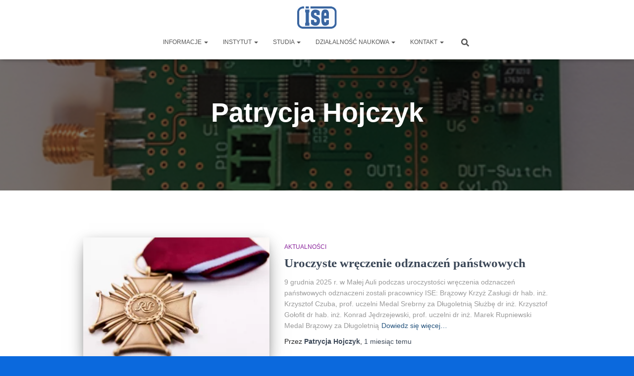

--- FILE ---
content_type: text/html; charset=UTF-8
request_url: http://www.ise.pw.edu.pl/author/lphojczyk/
body_size: 17301
content:
<!DOCTYPE html>
<html lang="pl-PL">

<head>
	<meta charset='UTF-8'>
	<meta name="viewport" content="width=device-width, initial-scale=1">
	<link rel="profile" href="http://gmpg.org/xfn/11">
		<title>Patrycja Hojczyk &#8211; ISE</title>
<meta name='robots' content='max-image-preview:large' />
<link rel='dns-prefetch' href='//fonts.googleapis.com' />
<link rel="alternate" type="application/rss+xml" title="ISE &raquo; Kanał z wpisami" href="http://www.ise.pw.edu.pl/feed/" />
<link rel="alternate" type="application/rss+xml" title="ISE &raquo; Kanał z komentarzami" href="http://www.ise.pw.edu.pl/comments/feed/" />
<link rel="alternate" type="application/rss+xml" title="ISE &raquo; Kanał z wpisami, których autorem jest Patrycja Hojczyk" href="http://www.ise.pw.edu.pl/author/lphojczyk/feed/" />
<style id='wp-img-auto-sizes-contain-inline-css' type='text/css'>
img:is([sizes=auto i],[sizes^="auto," i]){contain-intrinsic-size:3000px 1500px}
/*# sourceURL=wp-img-auto-sizes-contain-inline-css */
</style>
<style id='wp-emoji-styles-inline-css' type='text/css'>

	img.wp-smiley, img.emoji {
		display: inline !important;
		border: none !important;
		box-shadow: none !important;
		height: 1em !important;
		width: 1em !important;
		margin: 0 0.07em !important;
		vertical-align: -0.1em !important;
		background: none !important;
		padding: 0 !important;
	}
/*# sourceURL=wp-emoji-styles-inline-css */
</style>
<style id='wp-block-library-inline-css' type='text/css'>
:root{--wp-block-synced-color:#7a00df;--wp-block-synced-color--rgb:122,0,223;--wp-bound-block-color:var(--wp-block-synced-color);--wp-editor-canvas-background:#ddd;--wp-admin-theme-color:#007cba;--wp-admin-theme-color--rgb:0,124,186;--wp-admin-theme-color-darker-10:#006ba1;--wp-admin-theme-color-darker-10--rgb:0,107,160.5;--wp-admin-theme-color-darker-20:#005a87;--wp-admin-theme-color-darker-20--rgb:0,90,135;--wp-admin-border-width-focus:2px}@media (min-resolution:192dpi){:root{--wp-admin-border-width-focus:1.5px}}.wp-element-button{cursor:pointer}:root .has-very-light-gray-background-color{background-color:#eee}:root .has-very-dark-gray-background-color{background-color:#313131}:root .has-very-light-gray-color{color:#eee}:root .has-very-dark-gray-color{color:#313131}:root .has-vivid-green-cyan-to-vivid-cyan-blue-gradient-background{background:linear-gradient(135deg,#00d084,#0693e3)}:root .has-purple-crush-gradient-background{background:linear-gradient(135deg,#34e2e4,#4721fb 50%,#ab1dfe)}:root .has-hazy-dawn-gradient-background{background:linear-gradient(135deg,#faaca8,#dad0ec)}:root .has-subdued-olive-gradient-background{background:linear-gradient(135deg,#fafae1,#67a671)}:root .has-atomic-cream-gradient-background{background:linear-gradient(135deg,#fdd79a,#004a59)}:root .has-nightshade-gradient-background{background:linear-gradient(135deg,#330968,#31cdcf)}:root .has-midnight-gradient-background{background:linear-gradient(135deg,#020381,#2874fc)}:root{--wp--preset--font-size--normal:16px;--wp--preset--font-size--huge:42px}.has-regular-font-size{font-size:1em}.has-larger-font-size{font-size:2.625em}.has-normal-font-size{font-size:var(--wp--preset--font-size--normal)}.has-huge-font-size{font-size:var(--wp--preset--font-size--huge)}.has-text-align-center{text-align:center}.has-text-align-left{text-align:left}.has-text-align-right{text-align:right}.has-fit-text{white-space:nowrap!important}#end-resizable-editor-section{display:none}.aligncenter{clear:both}.items-justified-left{justify-content:flex-start}.items-justified-center{justify-content:center}.items-justified-right{justify-content:flex-end}.items-justified-space-between{justify-content:space-between}.screen-reader-text{border:0;clip-path:inset(50%);height:1px;margin:-1px;overflow:hidden;padding:0;position:absolute;width:1px;word-wrap:normal!important}.screen-reader-text:focus{background-color:#ddd;clip-path:none;color:#444;display:block;font-size:1em;height:auto;left:5px;line-height:normal;padding:15px 23px 14px;text-decoration:none;top:5px;width:auto;z-index:100000}html :where(.has-border-color){border-style:solid}html :where([style*=border-top-color]){border-top-style:solid}html :where([style*=border-right-color]){border-right-style:solid}html :where([style*=border-bottom-color]){border-bottom-style:solid}html :where([style*=border-left-color]){border-left-style:solid}html :where([style*=border-width]){border-style:solid}html :where([style*=border-top-width]){border-top-style:solid}html :where([style*=border-right-width]){border-right-style:solid}html :where([style*=border-bottom-width]){border-bottom-style:solid}html :where([style*=border-left-width]){border-left-style:solid}html :where(img[class*=wp-image-]){height:auto;max-width:100%}:where(figure){margin:0 0 1em}html :where(.is-position-sticky){--wp-admin--admin-bar--position-offset:var(--wp-admin--admin-bar--height,0px)}@media screen and (max-width:600px){html :where(.is-position-sticky){--wp-admin--admin-bar--position-offset:0px}}

/*# sourceURL=wp-block-library-inline-css */
</style><style id='wp-block-image-inline-css' type='text/css'>
.wp-block-image>a,.wp-block-image>figure>a{display:inline-block}.wp-block-image img{box-sizing:border-box;height:auto;max-width:100%;vertical-align:bottom}@media not (prefers-reduced-motion){.wp-block-image img.hide{visibility:hidden}.wp-block-image img.show{animation:show-content-image .4s}}.wp-block-image[style*=border-radius] img,.wp-block-image[style*=border-radius]>a{border-radius:inherit}.wp-block-image.has-custom-border img{box-sizing:border-box}.wp-block-image.aligncenter{text-align:center}.wp-block-image.alignfull>a,.wp-block-image.alignwide>a{width:100%}.wp-block-image.alignfull img,.wp-block-image.alignwide img{height:auto;width:100%}.wp-block-image .aligncenter,.wp-block-image .alignleft,.wp-block-image .alignright,.wp-block-image.aligncenter,.wp-block-image.alignleft,.wp-block-image.alignright{display:table}.wp-block-image .aligncenter>figcaption,.wp-block-image .alignleft>figcaption,.wp-block-image .alignright>figcaption,.wp-block-image.aligncenter>figcaption,.wp-block-image.alignleft>figcaption,.wp-block-image.alignright>figcaption{caption-side:bottom;display:table-caption}.wp-block-image .alignleft{float:left;margin:.5em 1em .5em 0}.wp-block-image .alignright{float:right;margin:.5em 0 .5em 1em}.wp-block-image .aligncenter{margin-left:auto;margin-right:auto}.wp-block-image :where(figcaption){margin-bottom:1em;margin-top:.5em}.wp-block-image.is-style-circle-mask img{border-radius:9999px}@supports ((-webkit-mask-image:none) or (mask-image:none)) or (-webkit-mask-image:none){.wp-block-image.is-style-circle-mask img{border-radius:0;-webkit-mask-image:url('data:image/svg+xml;utf8,<svg viewBox="0 0 100 100" xmlns="http://www.w3.org/2000/svg"><circle cx="50" cy="50" r="50"/></svg>');mask-image:url('data:image/svg+xml;utf8,<svg viewBox="0 0 100 100" xmlns="http://www.w3.org/2000/svg"><circle cx="50" cy="50" r="50"/></svg>');mask-mode:alpha;-webkit-mask-position:center;mask-position:center;-webkit-mask-repeat:no-repeat;mask-repeat:no-repeat;-webkit-mask-size:contain;mask-size:contain}}:root :where(.wp-block-image.is-style-rounded img,.wp-block-image .is-style-rounded img){border-radius:9999px}.wp-block-image figure{margin:0}.wp-lightbox-container{display:flex;flex-direction:column;position:relative}.wp-lightbox-container img{cursor:zoom-in}.wp-lightbox-container img:hover+button{opacity:1}.wp-lightbox-container button{align-items:center;backdrop-filter:blur(16px) saturate(180%);background-color:#5a5a5a40;border:none;border-radius:4px;cursor:zoom-in;display:flex;height:20px;justify-content:center;opacity:0;padding:0;position:absolute;right:16px;text-align:center;top:16px;width:20px;z-index:100}@media not (prefers-reduced-motion){.wp-lightbox-container button{transition:opacity .2s ease}}.wp-lightbox-container button:focus-visible{outline:3px auto #5a5a5a40;outline:3px auto -webkit-focus-ring-color;outline-offset:3px}.wp-lightbox-container button:hover{cursor:pointer;opacity:1}.wp-lightbox-container button:focus{opacity:1}.wp-lightbox-container button:focus,.wp-lightbox-container button:hover,.wp-lightbox-container button:not(:hover):not(:active):not(.has-background){background-color:#5a5a5a40;border:none}.wp-lightbox-overlay{box-sizing:border-box;cursor:zoom-out;height:100vh;left:0;overflow:hidden;position:fixed;top:0;visibility:hidden;width:100%;z-index:100000}.wp-lightbox-overlay .close-button{align-items:center;cursor:pointer;display:flex;justify-content:center;min-height:40px;min-width:40px;padding:0;position:absolute;right:calc(env(safe-area-inset-right) + 16px);top:calc(env(safe-area-inset-top) + 16px);z-index:5000000}.wp-lightbox-overlay .close-button:focus,.wp-lightbox-overlay .close-button:hover,.wp-lightbox-overlay .close-button:not(:hover):not(:active):not(.has-background){background:none;border:none}.wp-lightbox-overlay .lightbox-image-container{height:var(--wp--lightbox-container-height);left:50%;overflow:hidden;position:absolute;top:50%;transform:translate(-50%,-50%);transform-origin:top left;width:var(--wp--lightbox-container-width);z-index:9999999999}.wp-lightbox-overlay .wp-block-image{align-items:center;box-sizing:border-box;display:flex;height:100%;justify-content:center;margin:0;position:relative;transform-origin:0 0;width:100%;z-index:3000000}.wp-lightbox-overlay .wp-block-image img{height:var(--wp--lightbox-image-height);min-height:var(--wp--lightbox-image-height);min-width:var(--wp--lightbox-image-width);width:var(--wp--lightbox-image-width)}.wp-lightbox-overlay .wp-block-image figcaption{display:none}.wp-lightbox-overlay button{background:none;border:none}.wp-lightbox-overlay .scrim{background-color:#fff;height:100%;opacity:.9;position:absolute;width:100%;z-index:2000000}.wp-lightbox-overlay.active{visibility:visible}@media not (prefers-reduced-motion){.wp-lightbox-overlay.active{animation:turn-on-visibility .25s both}.wp-lightbox-overlay.active img{animation:turn-on-visibility .35s both}.wp-lightbox-overlay.show-closing-animation:not(.active){animation:turn-off-visibility .35s both}.wp-lightbox-overlay.show-closing-animation:not(.active) img{animation:turn-off-visibility .25s both}.wp-lightbox-overlay.zoom.active{animation:none;opacity:1;visibility:visible}.wp-lightbox-overlay.zoom.active .lightbox-image-container{animation:lightbox-zoom-in .4s}.wp-lightbox-overlay.zoom.active .lightbox-image-container img{animation:none}.wp-lightbox-overlay.zoom.active .scrim{animation:turn-on-visibility .4s forwards}.wp-lightbox-overlay.zoom.show-closing-animation:not(.active){animation:none}.wp-lightbox-overlay.zoom.show-closing-animation:not(.active) .lightbox-image-container{animation:lightbox-zoom-out .4s}.wp-lightbox-overlay.zoom.show-closing-animation:not(.active) .lightbox-image-container img{animation:none}.wp-lightbox-overlay.zoom.show-closing-animation:not(.active) .scrim{animation:turn-off-visibility .4s forwards}}@keyframes show-content-image{0%{visibility:hidden}99%{visibility:hidden}to{visibility:visible}}@keyframes turn-on-visibility{0%{opacity:0}to{opacity:1}}@keyframes turn-off-visibility{0%{opacity:1;visibility:visible}99%{opacity:0;visibility:visible}to{opacity:0;visibility:hidden}}@keyframes lightbox-zoom-in{0%{transform:translate(calc((-100vw + var(--wp--lightbox-scrollbar-width))/2 + var(--wp--lightbox-initial-left-position)),calc(-50vh + var(--wp--lightbox-initial-top-position))) scale(var(--wp--lightbox-scale))}to{transform:translate(-50%,-50%) scale(1)}}@keyframes lightbox-zoom-out{0%{transform:translate(-50%,-50%) scale(1);visibility:visible}99%{visibility:visible}to{transform:translate(calc((-100vw + var(--wp--lightbox-scrollbar-width))/2 + var(--wp--lightbox-initial-left-position)),calc(-50vh + var(--wp--lightbox-initial-top-position))) scale(var(--wp--lightbox-scale));visibility:hidden}}
/*# sourceURL=http://www.ise.pw.edu.pl/wp-includes/blocks/image/style.min.css */
</style>
<style id='global-styles-inline-css' type='text/css'>
:root{--wp--preset--aspect-ratio--square: 1;--wp--preset--aspect-ratio--4-3: 4/3;--wp--preset--aspect-ratio--3-4: 3/4;--wp--preset--aspect-ratio--3-2: 3/2;--wp--preset--aspect-ratio--2-3: 2/3;--wp--preset--aspect-ratio--16-9: 16/9;--wp--preset--aspect-ratio--9-16: 9/16;--wp--preset--color--black: #000000;--wp--preset--color--cyan-bluish-gray: #abb8c3;--wp--preset--color--white: #ffffff;--wp--preset--color--pale-pink: #f78da7;--wp--preset--color--vivid-red: #cf2e2e;--wp--preset--color--luminous-vivid-orange: #ff6900;--wp--preset--color--luminous-vivid-amber: #fcb900;--wp--preset--color--light-green-cyan: #7bdcb5;--wp--preset--color--vivid-green-cyan: #00d084;--wp--preset--color--pale-cyan-blue: #8ed1fc;--wp--preset--color--vivid-cyan-blue: #0693e3;--wp--preset--color--vivid-purple: #9b51e0;--wp--preset--color--accent: rgba(0,27,239,0.74);--wp--preset--color--background-color: #0b69dd;--wp--preset--color--header-gradient: #0b69dd;--wp--preset--gradient--vivid-cyan-blue-to-vivid-purple: linear-gradient(135deg,rgb(6,147,227) 0%,rgb(155,81,224) 100%);--wp--preset--gradient--light-green-cyan-to-vivid-green-cyan: linear-gradient(135deg,rgb(122,220,180) 0%,rgb(0,208,130) 100%);--wp--preset--gradient--luminous-vivid-amber-to-luminous-vivid-orange: linear-gradient(135deg,rgb(252,185,0) 0%,rgb(255,105,0) 100%);--wp--preset--gradient--luminous-vivid-orange-to-vivid-red: linear-gradient(135deg,rgb(255,105,0) 0%,rgb(207,46,46) 100%);--wp--preset--gradient--very-light-gray-to-cyan-bluish-gray: linear-gradient(135deg,rgb(238,238,238) 0%,rgb(169,184,195) 100%);--wp--preset--gradient--cool-to-warm-spectrum: linear-gradient(135deg,rgb(74,234,220) 0%,rgb(151,120,209) 20%,rgb(207,42,186) 40%,rgb(238,44,130) 60%,rgb(251,105,98) 80%,rgb(254,248,76) 100%);--wp--preset--gradient--blush-light-purple: linear-gradient(135deg,rgb(255,206,236) 0%,rgb(152,150,240) 100%);--wp--preset--gradient--blush-bordeaux: linear-gradient(135deg,rgb(254,205,165) 0%,rgb(254,45,45) 50%,rgb(107,0,62) 100%);--wp--preset--gradient--luminous-dusk: linear-gradient(135deg,rgb(255,203,112) 0%,rgb(199,81,192) 50%,rgb(65,88,208) 100%);--wp--preset--gradient--pale-ocean: linear-gradient(135deg,rgb(255,245,203) 0%,rgb(182,227,212) 50%,rgb(51,167,181) 100%);--wp--preset--gradient--electric-grass: linear-gradient(135deg,rgb(202,248,128) 0%,rgb(113,206,126) 100%);--wp--preset--gradient--midnight: linear-gradient(135deg,rgb(2,3,129) 0%,rgb(40,116,252) 100%);--wp--preset--font-size--small: 13px;--wp--preset--font-size--medium: 20px;--wp--preset--font-size--large: 36px;--wp--preset--font-size--x-large: 42px;--wp--preset--spacing--20: 0.44rem;--wp--preset--spacing--30: 0.67rem;--wp--preset--spacing--40: 1rem;--wp--preset--spacing--50: 1.5rem;--wp--preset--spacing--60: 2.25rem;--wp--preset--spacing--70: 3.38rem;--wp--preset--spacing--80: 5.06rem;--wp--preset--shadow--natural: 6px 6px 9px rgba(0, 0, 0, 0.2);--wp--preset--shadow--deep: 12px 12px 50px rgba(0, 0, 0, 0.4);--wp--preset--shadow--sharp: 6px 6px 0px rgba(0, 0, 0, 0.2);--wp--preset--shadow--outlined: 6px 6px 0px -3px rgb(255, 255, 255), 6px 6px rgb(0, 0, 0);--wp--preset--shadow--crisp: 6px 6px 0px rgb(0, 0, 0);}:root :where(.is-layout-flow) > :first-child{margin-block-start: 0;}:root :where(.is-layout-flow) > :last-child{margin-block-end: 0;}:root :where(.is-layout-flow) > *{margin-block-start: 24px;margin-block-end: 0;}:root :where(.is-layout-constrained) > :first-child{margin-block-start: 0;}:root :where(.is-layout-constrained) > :last-child{margin-block-end: 0;}:root :where(.is-layout-constrained) > *{margin-block-start: 24px;margin-block-end: 0;}:root :where(.is-layout-flex){gap: 24px;}:root :where(.is-layout-grid){gap: 24px;}body .is-layout-flex{display: flex;}.is-layout-flex{flex-wrap: wrap;align-items: center;}.is-layout-flex > :is(*, div){margin: 0;}body .is-layout-grid{display: grid;}.is-layout-grid > :is(*, div){margin: 0;}.has-black-color{color: var(--wp--preset--color--black) !important;}.has-cyan-bluish-gray-color{color: var(--wp--preset--color--cyan-bluish-gray) !important;}.has-white-color{color: var(--wp--preset--color--white) !important;}.has-pale-pink-color{color: var(--wp--preset--color--pale-pink) !important;}.has-vivid-red-color{color: var(--wp--preset--color--vivid-red) !important;}.has-luminous-vivid-orange-color{color: var(--wp--preset--color--luminous-vivid-orange) !important;}.has-luminous-vivid-amber-color{color: var(--wp--preset--color--luminous-vivid-amber) !important;}.has-light-green-cyan-color{color: var(--wp--preset--color--light-green-cyan) !important;}.has-vivid-green-cyan-color{color: var(--wp--preset--color--vivid-green-cyan) !important;}.has-pale-cyan-blue-color{color: var(--wp--preset--color--pale-cyan-blue) !important;}.has-vivid-cyan-blue-color{color: var(--wp--preset--color--vivid-cyan-blue) !important;}.has-vivid-purple-color{color: var(--wp--preset--color--vivid-purple) !important;}.has-accent-color{color: var(--wp--preset--color--accent) !important;}.has-background-color-color{color: var(--wp--preset--color--background-color) !important;}.has-header-gradient-color{color: var(--wp--preset--color--header-gradient) !important;}.has-black-background-color{background-color: var(--wp--preset--color--black) !important;}.has-cyan-bluish-gray-background-color{background-color: var(--wp--preset--color--cyan-bluish-gray) !important;}.has-white-background-color{background-color: var(--wp--preset--color--white) !important;}.has-pale-pink-background-color{background-color: var(--wp--preset--color--pale-pink) !important;}.has-vivid-red-background-color{background-color: var(--wp--preset--color--vivid-red) !important;}.has-luminous-vivid-orange-background-color{background-color: var(--wp--preset--color--luminous-vivid-orange) !important;}.has-luminous-vivid-amber-background-color{background-color: var(--wp--preset--color--luminous-vivid-amber) !important;}.has-light-green-cyan-background-color{background-color: var(--wp--preset--color--light-green-cyan) !important;}.has-vivid-green-cyan-background-color{background-color: var(--wp--preset--color--vivid-green-cyan) !important;}.has-pale-cyan-blue-background-color{background-color: var(--wp--preset--color--pale-cyan-blue) !important;}.has-vivid-cyan-blue-background-color{background-color: var(--wp--preset--color--vivid-cyan-blue) !important;}.has-vivid-purple-background-color{background-color: var(--wp--preset--color--vivid-purple) !important;}.has-accent-background-color{background-color: var(--wp--preset--color--accent) !important;}.has-background-color-background-color{background-color: var(--wp--preset--color--background-color) !important;}.has-header-gradient-background-color{background-color: var(--wp--preset--color--header-gradient) !important;}.has-black-border-color{border-color: var(--wp--preset--color--black) !important;}.has-cyan-bluish-gray-border-color{border-color: var(--wp--preset--color--cyan-bluish-gray) !important;}.has-white-border-color{border-color: var(--wp--preset--color--white) !important;}.has-pale-pink-border-color{border-color: var(--wp--preset--color--pale-pink) !important;}.has-vivid-red-border-color{border-color: var(--wp--preset--color--vivid-red) !important;}.has-luminous-vivid-orange-border-color{border-color: var(--wp--preset--color--luminous-vivid-orange) !important;}.has-luminous-vivid-amber-border-color{border-color: var(--wp--preset--color--luminous-vivid-amber) !important;}.has-light-green-cyan-border-color{border-color: var(--wp--preset--color--light-green-cyan) !important;}.has-vivid-green-cyan-border-color{border-color: var(--wp--preset--color--vivid-green-cyan) !important;}.has-pale-cyan-blue-border-color{border-color: var(--wp--preset--color--pale-cyan-blue) !important;}.has-vivid-cyan-blue-border-color{border-color: var(--wp--preset--color--vivid-cyan-blue) !important;}.has-vivid-purple-border-color{border-color: var(--wp--preset--color--vivid-purple) !important;}.has-accent-border-color{border-color: var(--wp--preset--color--accent) !important;}.has-background-color-border-color{border-color: var(--wp--preset--color--background-color) !important;}.has-header-gradient-border-color{border-color: var(--wp--preset--color--header-gradient) !important;}.has-vivid-cyan-blue-to-vivid-purple-gradient-background{background: var(--wp--preset--gradient--vivid-cyan-blue-to-vivid-purple) !important;}.has-light-green-cyan-to-vivid-green-cyan-gradient-background{background: var(--wp--preset--gradient--light-green-cyan-to-vivid-green-cyan) !important;}.has-luminous-vivid-amber-to-luminous-vivid-orange-gradient-background{background: var(--wp--preset--gradient--luminous-vivid-amber-to-luminous-vivid-orange) !important;}.has-luminous-vivid-orange-to-vivid-red-gradient-background{background: var(--wp--preset--gradient--luminous-vivid-orange-to-vivid-red) !important;}.has-very-light-gray-to-cyan-bluish-gray-gradient-background{background: var(--wp--preset--gradient--very-light-gray-to-cyan-bluish-gray) !important;}.has-cool-to-warm-spectrum-gradient-background{background: var(--wp--preset--gradient--cool-to-warm-spectrum) !important;}.has-blush-light-purple-gradient-background{background: var(--wp--preset--gradient--blush-light-purple) !important;}.has-blush-bordeaux-gradient-background{background: var(--wp--preset--gradient--blush-bordeaux) !important;}.has-luminous-dusk-gradient-background{background: var(--wp--preset--gradient--luminous-dusk) !important;}.has-pale-ocean-gradient-background{background: var(--wp--preset--gradient--pale-ocean) !important;}.has-electric-grass-gradient-background{background: var(--wp--preset--gradient--electric-grass) !important;}.has-midnight-gradient-background{background: var(--wp--preset--gradient--midnight) !important;}.has-small-font-size{font-size: var(--wp--preset--font-size--small) !important;}.has-medium-font-size{font-size: var(--wp--preset--font-size--medium) !important;}.has-large-font-size{font-size: var(--wp--preset--font-size--large) !important;}.has-x-large-font-size{font-size: var(--wp--preset--font-size--x-large) !important;}
/*# sourceURL=global-styles-inline-css */
</style>

<style id='classic-theme-styles-inline-css' type='text/css'>
/*! This file is auto-generated */
.wp-block-button__link{color:#fff;background-color:#32373c;border-radius:9999px;box-shadow:none;text-decoration:none;padding:calc(.667em + 2px) calc(1.333em + 2px);font-size:1.125em}.wp-block-file__button{background:#32373c;color:#fff;text-decoration:none}
/*# sourceURL=/wp-includes/css/classic-themes.min.css */
</style>
<link rel='stylesheet' id='contact-form-7-css' href='http://www.ise.pw.edu.pl/wp-content/plugins/contact-form-7/includes/css/styles.css?ver=6.0.1' type='text/css' media='all' />
<link rel='stylesheet' id='hestia-clients-bar-css' href='http://www.ise.pw.edu.pl/wp-content/plugins/themeisle-companion/obfx_modules/companion-legacy/assets/css/hestia/clients-bar.css?ver=6.9' type='text/css' media='all' />
<link rel='stylesheet' id='bootstrap-css' href='http://www.ise.pw.edu.pl/wp-content/themes/hestia/assets/bootstrap/css/bootstrap.min.css?ver=1.0.2' type='text/css' media='all' />
<link rel='stylesheet' id='hestia-font-sizes-css' href='http://www.ise.pw.edu.pl/wp-content/themes/hestia/assets/css/font-sizes.min.css?ver=3.2.6' type='text/css' media='all' />
<link rel='stylesheet' id='hestia_style-css' href='http://www.ise.pw.edu.pl/wp-content/themes/hestia/style.min.css?ver=3.2.6' type='text/css' media='all' />
<style id='hestia_style-inline-css' type='text/css'>
.hestia-top-bar,.hestia-top-bar .widget.widget_shopping_cart .cart_list{background-color:#363537}.hestia-top-bar .widget .label-floating input[type=search]:-webkit-autofill{-webkit-box-shadow:inset 0 0 0 9999px #363537}.hestia-top-bar,.hestia-top-bar .widget .label-floating input[type=search],.hestia-top-bar .widget.widget_search form.form-group:before,.hestia-top-bar .widget.widget_product_search form.form-group:before,.hestia-top-bar .widget.widget_shopping_cart:before{color:#fff}.hestia-top-bar .widget .label-floating input[type=search]{-webkit-text-fill-color:#fff !important}.hestia-top-bar div.widget.widget_shopping_cart:before,.hestia-top-bar .widget.widget_product_search form.form-group:before,.hestia-top-bar .widget.widget_search form.form-group:before{background-color:#fff}.hestia-top-bar a,.hestia-top-bar .top-bar-nav li a{color:#fff}.hestia-top-bar ul li a[href*="mailto:"]:before,.hestia-top-bar ul li a[href*="tel:"]:before{background-color:#fff}.hestia-top-bar a:hover,.hestia-top-bar .top-bar-nav li a:hover{color:#eee}.hestia-top-bar ul li:hover a[href*="mailto:"]:before,.hestia-top-bar ul li:hover a[href*="tel:"]:before{background-color:#eee}
:root{--hestia-primary-color:rgba(0,27,239,0.74)}a,.navbar .dropdown-menu li:hover>a,.navbar .dropdown-menu li:focus>a,.navbar .dropdown-menu li:active>a,.navbar .navbar-nav>li .dropdown-menu li:hover>a,body:not(.home) .navbar-default .navbar-nav>.active:not(.btn)>a,body:not(.home) .navbar-default .navbar-nav>.active:not(.btn)>a:hover,body:not(.home) .navbar-default .navbar-nav>.active:not(.btn)>a:focus,a:hover,.card-blog a.moretag:hover,.card-blog a.more-link:hover,.widget a:hover,.has-text-color.has-accent-color,p.has-text-color a{color:rgba(0,27,239,0.74)}.svg-text-color{fill:rgba(0,27,239,0.74)}.pagination span.current,.pagination span.current:focus,.pagination span.current:hover{border-color:rgba(0,27,239,0.74)}button,button:hover,.woocommerce .track_order button[type="submit"],.woocommerce .track_order button[type="submit"]:hover,div.wpforms-container .wpforms-form button[type=submit].wpforms-submit,div.wpforms-container .wpforms-form button[type=submit].wpforms-submit:hover,input[type="button"],input[type="button"]:hover,input[type="submit"],input[type="submit"]:hover,input#searchsubmit,.pagination span.current,.pagination span.current:focus,.pagination span.current:hover,.btn.btn-primary,.btn.btn-primary:link,.btn.btn-primary:hover,.btn.btn-primary:focus,.btn.btn-primary:active,.btn.btn-primary.active,.btn.btn-primary.active:focus,.btn.btn-primary.active:hover,.btn.btn-primary:active:hover,.btn.btn-primary:active:focus,.btn.btn-primary:active:hover,.hestia-sidebar-open.btn.btn-rose,.hestia-sidebar-close.btn.btn-rose,.hestia-sidebar-open.btn.btn-rose:hover,.hestia-sidebar-close.btn.btn-rose:hover,.hestia-sidebar-open.btn.btn-rose:focus,.hestia-sidebar-close.btn.btn-rose:focus,.label.label-primary,.hestia-work .portfolio-item:nth-child(6n+1) .label,.nav-cart .nav-cart-content .widget .buttons .button,.has-accent-background-color[class*="has-background"]{background-color:rgba(0,27,239,0.74)}@media(max-width:768px){.navbar-default .navbar-nav>li>a:hover,.navbar-default .navbar-nav>li>a:focus,.navbar .navbar-nav .dropdown .dropdown-menu li a:hover,.navbar .navbar-nav .dropdown .dropdown-menu li a:focus,.navbar button.navbar-toggle:hover,.navbar .navbar-nav li:hover>a i{color:rgba(0,27,239,0.74)}}body:not(.woocommerce-page) button:not([class^="fl-"]):not(.hestia-scroll-to-top):not(.navbar-toggle):not(.close),body:not(.woocommerce-page) .button:not([class^="fl-"]):not(hestia-scroll-to-top):not(.navbar-toggle):not(.add_to_cart_button):not(.product_type_grouped):not(.product_type_external),div.wpforms-container .wpforms-form button[type=submit].wpforms-submit,input[type="submit"],input[type="button"],.btn.btn-primary,.widget_product_search button[type="submit"],.hestia-sidebar-open.btn.btn-rose,.hestia-sidebar-close.btn.btn-rose,.everest-forms button[type=submit].everest-forms-submit-button{-webkit-box-shadow:0 2px 2px 0,0 3px 1px -2px,0 1px 5px 0;box-shadow:0 2px 2px 0,0 3px 1px -2px,0 1px 5px 0 }.card .header-primary,.card .content-primary,.everest-forms button[type=submit].everest-forms-submit-button{background:rgba(0,27,239,0.74)}body:not(.woocommerce-page) .button:not([class^="fl-"]):not(.hestia-scroll-to-top):not(.navbar-toggle):not(.add_to_cart_button):hover,body:not(.woocommerce-page) button:not([class^="fl-"]):not(.hestia-scroll-to-top):not(.navbar-toggle):not(.close):hover,div.wpforms-container .wpforms-form button[type=submit].wpforms-submit:hover,input[type="submit"]:hover,input[type="button"]:hover,input#searchsubmit:hover,.widget_product_search button[type="submit"]:hover,.pagination span.current,.btn.btn-primary:hover,.btn.btn-primary:focus,.btn.btn-primary:active,.btn.btn-primary.active,.btn.btn-primary:active:focus,.btn.btn-primary:active:hover,.hestia-sidebar-open.btn.btn-rose:hover,.hestia-sidebar-close.btn.btn-rose:hover,.pagination span.current:hover,.everest-forms button[type=submit].everest-forms-submit-button:hover,.everest-forms button[type=submit].everest-forms-submit-button:focus,.everest-forms button[type=submit].everest-forms-submit-button:active{-webkit-box-shadow:0 14px 26px -12px,0 4px 23px 0 rgba(0,0,0,0.12),0 8px 10px -5px;box-shadow:0 14px 26px -12px,0 4px 23px 0 rgba(0,0,0,0.12),0 8px 10px -5px;color:#fff}.form-group.is-focused .form-control{background-image:-webkit-gradient(linear,left top,left bottom,from(rgba(0,27,239,0.74)),to(rgba(0,27,239,0.74))),-webkit-gradient(linear,left top,left bottom,from(#d2d2d2),to(#d2d2d2));background-image:-webkit-linear-gradient(linear,left top,left bottom,from(rgba(0,27,239,0.74)),to(rgba(0,27,239,0.74))),-webkit-linear-gradient(linear,left top,left bottom,from(#d2d2d2),to(#d2d2d2));background-image:linear-gradient(linear,left top,left bottom,from(rgba(0,27,239,0.74)),to(rgba(0,27,239,0.74))),linear-gradient(linear,left top,left bottom,from(#d2d2d2),to(#d2d2d2))}.navbar:not(.navbar-transparent) li:not(.btn):hover>a,.navbar li.on-section:not(.btn)>a,.navbar.full-screen-menu.navbar-transparent li:not(.btn):hover>a,.navbar.full-screen-menu .navbar-toggle:hover,.navbar:not(.navbar-transparent) .nav-cart:hover,.navbar:not(.navbar-transparent) .hestia-toggle-search:hover{color:rgba(0,27,239,0.74)}.header-filter-gradient{background:linear-gradient(45deg,rgba(11,105,221,1) 0,rgb(77,133,200) 100%)}.has-text-color.has-header-gradient-color{color:#0b69dd}.has-header-gradient-background-color[class*="has-background"]{background-color:#0b69dd}.has-text-color.has-background-color-color{color:#0b69dd}.has-background-color-background-color[class*="has-background"]{background-color:#0b69dd}
.btn.btn-primary:not(.colored-button):not(.btn-left):not(.btn-right):not(.btn-just-icon):not(.menu-item),input[type="submit"]:not(.search-submit),body:not(.woocommerce-account) .woocommerce .button.woocommerce-Button,.woocommerce .product button.button,.woocommerce .product button.button.alt,.woocommerce .product #respond input#submit,.woocommerce-cart .blog-post .woocommerce .cart-collaterals .cart_totals .checkout-button,.woocommerce-checkout #payment #place_order,.woocommerce-account.woocommerce-page button.button,.woocommerce .track_order button[type="submit"],.nav-cart .nav-cart-content .widget .buttons .button,.woocommerce a.button.wc-backward,body.woocommerce .wccm-catalog-item a.button,body.woocommerce a.wccm-button.button,form.woocommerce-form-coupon button.button,div.wpforms-container .wpforms-form button[type=submit].wpforms-submit,div.woocommerce a.button.alt,div.woocommerce table.my_account_orders .button,.btn.colored-button,.btn.btn-left,.btn.btn-right,.btn:not(.colored-button):not(.btn-left):not(.btn-right):not(.btn-just-icon):not(.menu-item):not(.hestia-sidebar-open):not(.hestia-sidebar-close){padding-top:15px;padding-bottom:15px;padding-left:33px;padding-right:33px}
:root{--hestia-button-border-radius:3px}.btn.btn-primary:not(.colored-button):not(.btn-left):not(.btn-right):not(.btn-just-icon):not(.menu-item),input[type="submit"]:not(.search-submit),body:not(.woocommerce-account) .woocommerce .button.woocommerce-Button,.woocommerce .product button.button,.woocommerce .product button.button.alt,.woocommerce .product #respond input#submit,.woocommerce-cart .blog-post .woocommerce .cart-collaterals .cart_totals .checkout-button,.woocommerce-checkout #payment #place_order,.woocommerce-account.woocommerce-page button.button,.woocommerce .track_order button[type="submit"],.nav-cart .nav-cart-content .widget .buttons .button,.woocommerce a.button.wc-backward,body.woocommerce .wccm-catalog-item a.button,body.woocommerce a.wccm-button.button,form.woocommerce-form-coupon button.button,div.wpforms-container .wpforms-form button[type=submit].wpforms-submit,div.woocommerce a.button.alt,div.woocommerce table.my_account_orders .button,input[type="submit"].search-submit,.hestia-view-cart-wrapper .added_to_cart.wc-forward,.woocommerce-product-search button,.woocommerce-cart .actions .button,#secondary div[id^=woocommerce_price_filter] .button,.woocommerce div[id^=woocommerce_widget_cart].widget .buttons .button,.searchform input[type=submit],.searchform button,.search-form:not(.media-toolbar-primary) input[type=submit],.search-form:not(.media-toolbar-primary) button,.woocommerce-product-search input[type=submit],.btn.colored-button,.btn.btn-left,.btn.btn-right,.btn:not(.colored-button):not(.btn-left):not(.btn-right):not(.btn-just-icon):not(.menu-item):not(.hestia-sidebar-open):not(.hestia-sidebar-close){border-radius:3px}
@media(min-width:769px){.page-header.header-small .hestia-title,.page-header.header-small .title,h1.hestia-title.title-in-content,.main article.section .has-title-font-size{font-size:54px}}@media(max-width:768px){.page-header.header-small .hestia-title,.page-header.header-small .title,h1.hestia-title.title-in-content,.main article.section .has-title-font-size{font-size:26px}}@media(max-width:480px){.page-header.header-small .hestia-title,.page-header.header-small .title,h1.hestia-title.title-in-content,.main article.section .has-title-font-size{font-size:26px}}@media(min-width:769px){.single-post-wrap h1:not(.title-in-content),.page-content-wrap h1:not(.title-in-content),.page-template-template-fullwidth article h1:not(.title-in-content){font-size:42px}.single-post-wrap h2,.page-content-wrap h2,.page-template-template-fullwidth article h2,.main article.section .has-heading-font-size{font-size:37px}.single-post-wrap h3,.page-content-wrap h3,.page-template-template-fullwidth article h3{font-size:32px}.single-post-wrap h4,.page-content-wrap h4,.page-template-template-fullwidth article h4{font-size:27px}.single-post-wrap h5,.page-content-wrap h5,.page-template-template-fullwidth article h5{font-size:23px}.single-post-wrap h6,.page-content-wrap h6,.page-template-template-fullwidth article h6{font-size:18px}}@media(min-width:769px){.single-post-wrap,.page-content-wrap,.single-post-wrap ul,.page-content-wrap ul,.single-post-wrap ol,.page-content-wrap ol,.single-post-wrap dl,.page-content-wrap dl,.single-post-wrap table,.page-content-wrap table,.page-template-template-fullwidth article,.main article.section .has-body-font-size{font-size:18px}}@media(min-width:769px){#carousel-hestia-generic .hestia-title{font-size:67px}#carousel-hestia-generic span.sub-title{font-size:18px}#carousel-hestia-generic .btn{font-size:14px}}@media(min-width:769px){section.hestia-features .hestia-title,section.hestia-shop .hestia-title,section.hestia-work .hestia-title,section.hestia-team .hestia-title,section.hestia-pricing .hestia-title,section.hestia-ribbon .hestia-title,section.hestia-testimonials .hestia-title,section.hestia-subscribe h2.title,section.hestia-blogs .hestia-title,.section.related-posts .hestia-title,section.hestia-contact .hestia-title{font-size:37px}section.hestia-features .hestia-info h4.info-title,section.hestia-shop h4.card-title,section.hestia-team h4.card-title,section.hestia-testimonials h4.card-title,section.hestia-blogs h4.card-title,.section.related-posts h4.card-title,section.hestia-contact h4.card-title,section.hestia-contact .hestia-description h6{font-size:18px}section.hestia-work h4.card-title,section.hestia-contact .hestia-description h5{font-size:23px}section.hestia-contact .hestia-description h1{font-size:42px}section.hestia-contact .hestia-description h2{font-size:37px}section.hestia-contact .hestia-description h3{font-size:32px}section.hestia-contact .hestia-description h4{font-size:27px}}@media(min-width:769px){section.hestia-team p.card-description,section.hestia-pricing p.text-gray,section.hestia-testimonials p.card-description,section.hestia-blogs p.card-description,.section.related-posts p.card-description,.hestia-contact p,section.hestia-features .hestia-info p,section.hestia-shop .card-description p{font-size:14px}section.hestia-shop h6.category,section.hestia-work .label-primary,section.hestia-team h6.category,section.hestia-pricing .card-pricing h6.category,section.hestia-testimonials h6.category,section.hestia-blogs h6.category,.section.related-posts h6.category{font-size:12px}}
/*# sourceURL=hestia_style-inline-css */
</style>
<link rel='stylesheet' id='hestia_fonts-css' href='https://fonts.googleapis.com/css?family=Roboto%3A300%2C400%2C500%2C700%7CRoboto+Slab%3A400%2C700&#038;subset=latin%2Clatin-ext&#038;ver=3.2.6' type='text/css' media='all' />
<link rel='stylesheet' id='tablepress-default-css' href='http://www.ise.pw.edu.pl/wp-content/uploads/tablepress-combined.min.css?ver=26' type='text/css' media='all' />
<style id='kadence-blocks-global-variables-inline-css' type='text/css'>
:root {--global-kb-font-size-sm:clamp(0.8rem, 0.73rem + 0.217vw, 0.9rem);--global-kb-font-size-md:clamp(1.1rem, 0.995rem + 0.326vw, 1.25rem);--global-kb-font-size-lg:clamp(1.75rem, 1.576rem + 0.543vw, 2rem);--global-kb-font-size-xl:clamp(2.25rem, 1.728rem + 1.63vw, 3rem);--global-kb-font-size-xxl:clamp(2.5rem, 1.456rem + 3.26vw, 4rem);--global-kb-font-size-xxxl:clamp(2.75rem, 0.489rem + 7.065vw, 6rem);}:root {--global-palette1: #3182CE;--global-palette2: #2B6CB0;--global-palette3: #1A202C;--global-palette4: #2D3748;--global-palette5: #4A5568;--global-palette6: #718096;--global-palette7: #EDF2F7;--global-palette8: #F7FAFC;--global-palette9: #ffffff;}
/*# sourceURL=kadence-blocks-global-variables-inline-css */
</style>
<script type="text/javascript" src="http://www.ise.pw.edu.pl/wp-includes/js/jquery/jquery.min.js?ver=3.7.1" id="jquery-core-js"></script>
<script type="text/javascript" src="http://www.ise.pw.edu.pl/wp-includes/js/jquery/jquery-migrate.min.js?ver=3.4.1" id="jquery-migrate-js"></script>
<link rel="https://api.w.org/" href="http://www.ise.pw.edu.pl/wp-json/" /><link rel="alternate" title="JSON" type="application/json" href="http://www.ise.pw.edu.pl/wp-json/wp/v2/users/3" /><link rel="EditURI" type="application/rsd+xml" title="RSD" href="http://www.ise.pw.edu.pl/xmlrpc.php?rsd" />
<meta name="generator" content="WordPress 6.9" />
<style type="text/css">
.feedzy-rss-link-icon:after {
	content: url("http://www.ise.pw.edu.pl/wp-content/plugins/feedzy-rss-feeds/img/external-link.png");
	margin-left: 3px;
}
</style>
		<!-- Enter your scripts here --><style type="text/css" id="custom-background-css">
body.custom-background { background-color: #0b69dd; }
</style>
		<!-- Fonts Plugin CSS - https://fontsplugin.com/ -->
	<style>
		.menu, .page_item a, .menu-item a, .wp-block-navigation, .wp-block-navigation-item__content {
font-family: Verdana, Geneva, sans-serif;
font-style: normal;
font-weight: 700;
 }
	</style>
	<!-- Fonts Plugin CSS -->
	</head>

<body class="archive author author-lphojczyk author-3 custom-background wp-custom-logo wp-theme-hestia header-layout-default">
		<div class="wrapper  default ">
		<header class="header ">
			<div style="display: none"></div>		<nav class="navbar navbar-default  hestia_center navbar-not-transparent navbar-fixed-top">
						<div class="container">
						<div class="navbar-header">
			<div class="title-logo-wrapper">
				<a class="navbar-brand" href="http://www.ise.pw.edu.pl/"
						title="ISE">
					<img  src="http://www.ise.pw.edu.pl/wp-content/uploads/2019/06/logo_ise.png" alt="ISE" width="165" height="95"></a>
			</div>
								<div class="navbar-toggle-wrapper">
						<button type="button" class="navbar-toggle" data-toggle="collapse" data-target="#main-navigation">
								<span class="icon-bar"></span><span class="icon-bar"></span><span class="icon-bar"></span>				<span class="sr-only">Przełącz Nawigację</span>
			</button>
					</div>
				</div>
		<div id="main-navigation" class="collapse navbar-collapse"><ul id="menu-menu" class="nav navbar-nav"><li id="menu-item-10" class="menu-item menu-item-type-custom menu-item-object-custom menu-item-home menu-item-has-children menu-item-10 dropdown"><a title="Informacje" href="http://www.ise.pw.edu.pl" class="dropdown-toggle">Informacje <span class="caret-wrap"><span class="caret"><svg aria-hidden="true" focusable="false" data-prefix="fas" data-icon="chevron-down" class="svg-inline--fa fa-chevron-down fa-w-14" role="img" xmlns="http://www.w3.org/2000/svg" viewBox="0 0 448 512"><path d="M207.029 381.476L12.686 187.132c-9.373-9.373-9.373-24.569 0-33.941l22.667-22.667c9.357-9.357 24.522-9.375 33.901-.04L224 284.505l154.745-154.021c9.379-9.335 24.544-9.317 33.901.04l22.667 22.667c9.373 9.373 9.373 24.569 0 33.941L240.971 381.476c-9.373 9.372-24.569 9.372-33.942 0z"></path></svg></span></span></a>
<ul role="menu" class="dropdown-menu">
	<li id="menu-item-11" class="menu-item menu-item-type-post_type menu-item-object-page menu-item-11"><a title="Historia" href="http://www.ise.pw.edu.pl/historia/">Historia</a></li>
	<li id="menu-item-1479" class="menu-item menu-item-type-post_type menu-item-object-page menu-item-1479"><a title="Sala seminaryjna" href="http://www.ise.pw.edu.pl/sala-seminaryjna-rezerwacje/">Sala seminaryjna</a></li>
	<li id="menu-item-6917" class="menu-item menu-item-type-post_type menu-item-object-page menu-item-6917"><a title="Udostępnienie samochodu do pomiarów radiowych i radiolokacyjnych w terenie" href="http://www.ise.pw.edu.pl/w-ramach-projektu-idub-pt-mobilne-radiolokacyjne-laboratorium-pomiarowe-instytut-systemow-elektronicznych-ise-zakupil-samochod-dostawczy-z-zabudowa-samochod-jest-wyposazony-m-in/">Udostępnienie samochodu do pomiarów radiowych i radiolokacyjnych w terenie</a></li>
	<li id="menu-item-34" class="menu-item menu-item-type-post_type menu-item-object-page menu-item-34"><a title="Linki" href="http://www.ise.pw.edu.pl/linki/">Linki</a></li>
	<li id="menu-item-72" class="menu-item menu-item-type-custom menu-item-object-custom menu-item-72"><a title="Dokumenty do pobrania" href="https://chmura.ise.pw.edu.pl/index.php/s/EJDP8RsNkdFBLfX">Dokumenty do pobrania</a></li>
</ul>
</li>
<li id="menu-item-16" class="menu-item menu-item-type-custom menu-item-object-custom menu-item-home menu-item-has-children menu-item-16 dropdown"><a title="Instytut" href="http://www.ise.pw.edu.pl" class="dropdown-toggle">Instytut <span class="caret-wrap"><span class="caret"><svg aria-hidden="true" focusable="false" data-prefix="fas" data-icon="chevron-down" class="svg-inline--fa fa-chevron-down fa-w-14" role="img" xmlns="http://www.w3.org/2000/svg" viewBox="0 0 448 512"><path d="M207.029 381.476L12.686 187.132c-9.373-9.373-9.373-24.569 0-33.941l22.667-22.667c9.357-9.357 24.522-9.375 33.901-.04L224 284.505l154.745-154.021c9.379-9.335 24.544-9.317 33.901.04l22.667 22.667c9.373 9.373 9.373 24.569 0 33.941L240.971 381.476c-9.373 9.372-24.569 9.372-33.942 0z"></path></svg></span></span></a>
<ul role="menu" class="dropdown-menu">
	<li id="menu-item-45" class="menu-item menu-item-type-post_type menu-item-object-page menu-item-45"><a title="Dyrekcja" href="http://www.ise.pw.edu.pl/dyrekcja/">Dyrekcja</a></li>
	<li id="menu-item-4830" class="menu-item menu-item-type-post_type menu-item-object-page menu-item-4830"><a title="Dział Finansowy" href="http://www.ise.pw.edu.pl/dzial-finansowy/">Dział Finansowy</a></li>
	<li id="menu-item-39" class="menu-item menu-item-type-post_type menu-item-object-page menu-item-39"><a title="Zakłady" href="http://www.ise.pw.edu.pl/zaklady/">Zakłady</a></li>
	<li id="menu-item-18" class="menu-item menu-item-type-post_type menu-item-object-page menu-item-18"><a title="Pracownicy" href="http://www.ise.pw.edu.pl/pracownicy/">Pracownicy</a></li>
	<li id="menu-item-1208" class="menu-item menu-item-type-post_type menu-item-object-page menu-item-1208"><a title="Pracownicy emerytowani" href="http://www.ise.pw.edu.pl/pracownicy-emerytowani/">Pracownicy emerytowani</a></li>
	<li id="menu-item-58" class="menu-item menu-item-type-post_type menu-item-object-page menu-item-58"><a title="Doktoranci" href="http://www.ise.pw.edu.pl/doktoranci/">Doktoranci</a></li>
</ul>
</li>
<li id="menu-item-59" class="menu-item menu-item-type-custom menu-item-object-custom menu-item-home menu-item-has-children menu-item-59 dropdown"><a title="Studia" href="http://www.ise.pw.edu.pl" class="dropdown-toggle">Studia <span class="caret-wrap"><span class="caret"><svg aria-hidden="true" focusable="false" data-prefix="fas" data-icon="chevron-down" class="svg-inline--fa fa-chevron-down fa-w-14" role="img" xmlns="http://www.w3.org/2000/svg" viewBox="0 0 448 512"><path d="M207.029 381.476L12.686 187.132c-9.373-9.373-9.373-24.569 0-33.941l22.667-22.667c9.357-9.357 24.522-9.375 33.901-.04L224 284.505l154.745-154.021c9.379-9.335 24.544-9.317 33.901.04l22.667 22.667c9.373 9.373 9.373 24.569 0 33.941L240.971 381.476c-9.373 9.372-24.569 9.372-33.942 0z"></path></svg></span></span></a>
<ul role="menu" class="dropdown-menu">
	<li id="menu-item-66" class="menu-item menu-item-type-post_type menu-item-object-page menu-item-has-children menu-item-66 dropdown dropdown-submenu"><a title="Sekretariat ds. Nauczania" href="http://www.ise.pw.edu.pl/sekretariat-dydaktyczny/" class="dropdown-toggle">Sekretariat ds. Nauczania <span class="caret-wrap"><span class="caret"><svg aria-hidden="true" focusable="false" data-prefix="fas" data-icon="chevron-down" class="svg-inline--fa fa-chevron-down fa-w-14" role="img" xmlns="http://www.w3.org/2000/svg" viewBox="0 0 448 512"><path d="M207.029 381.476L12.686 187.132c-9.373-9.373-9.373-24.569 0-33.941l22.667-22.667c9.357-9.357 24.522-9.375 33.901-.04L224 284.505l154.745-154.021c9.379-9.335 24.544-9.317 33.901.04l22.667 22.667c9.373 9.373 9.373 24.569 0 33.941L240.971 381.476c-9.373 9.372-24.569 9.372-33.942 0z"></path></svg></span></span></a>
	<ul role="menu" class="dropdown-menu">
		<li id="menu-item-6962" class="menu-item menu-item-type-custom menu-item-object-custom menu-item-6962"><a title="Kalendarz akademicki" href="https://www.elka.pw.edu.pl/Aktualnosci/Kalendarz-akademicki">Kalendarz akademicki</a></li>
		<li id="menu-item-6968" class="menu-item menu-item-type-post_type menu-item-object-page menu-item-6968"><a title="Harmonogram roku akademickiego" href="http://www.ise.pw.edu.pl/harmonogram-roku-akademickiego-2024-2025/">Harmonogram roku akademickiego</a></li>
		<li id="menu-item-4799" class="menu-item menu-item-type-custom menu-item-object-custom menu-item-home menu-item-has-children menu-item-4799 dropdown dropdown-submenu"><a title="Oferta przedmiotowa" href="https://www.ise.pw.edu.pl/" class="dropdown-toggle">Oferta przedmiotowa <span class="caret-wrap"><span class="caret"><svg aria-hidden="true" focusable="false" data-prefix="fas" data-icon="chevron-down" class="svg-inline--fa fa-chevron-down fa-w-14" role="img" xmlns="http://www.w3.org/2000/svg" viewBox="0 0 448 512"><path d="M207.029 381.476L12.686 187.132c-9.373-9.373-9.373-24.569 0-33.941l22.667-22.667c9.357-9.357 24.522-9.375 33.901-.04L224 284.505l154.745-154.021c9.379-9.335 24.544-9.317 33.901.04l22.667 22.667c9.373 9.373 9.373 24.569 0 33.941L240.971 381.476c-9.373 9.372-24.569 9.372-33.942 0z"></path></svg></span></span></a>
		<ul role="menu" class="dropdown-menu">
			<li id="menu-item-4800" class="menu-item menu-item-type-custom menu-item-object-custom menu-item-4800"><a title="24Z" href="https://studia.elka.pw.edu.pl/PL/24Z/-/plan/ninst/PE">24Z</a></li>
		</ul>
</li>
	</ul>
</li>
	<li id="menu-item-71" class="menu-item menu-item-type-post_type menu-item-object-page menu-item-71"><a title="Poradnik dyplomanta" href="http://www.ise.pw.edu.pl/poradnik-dyplomanta/">Poradnik dyplomanta</a></li>
</ul>
</li>
<li id="menu-item-73" class="menu-item menu-item-type-custom menu-item-object-custom menu-item-home menu-item-has-children menu-item-73 dropdown"><a title="Działalność naukowa" href="http://www.ise.pw.edu.pl" class="dropdown-toggle">Działalność naukowa <span class="caret-wrap"><span class="caret"><svg aria-hidden="true" focusable="false" data-prefix="fas" data-icon="chevron-down" class="svg-inline--fa fa-chevron-down fa-w-14" role="img" xmlns="http://www.w3.org/2000/svg" viewBox="0 0 448 512"><path d="M207.029 381.476L12.686 187.132c-9.373-9.373-9.373-24.569 0-33.941l22.667-22.667c9.357-9.357 24.522-9.375 33.901-.04L224 284.505l154.745-154.021c9.379-9.335 24.544-9.317 33.901.04l22.667 22.667c9.373 9.373 9.373 24.569 0 33.941L240.971 381.476c-9.373 9.372-24.569 9.372-33.942 0z"></path></svg></span></span></a>
<ul role="menu" class="dropdown-menu">
	<li id="menu-item-78" class="menu-item menu-item-type-post_type menu-item-object-page menu-item-78"><a title="Habilitacje" href="http://www.ise.pw.edu.pl/habilitacje/">Habilitacje</a></li>
	<li id="menu-item-82" class="menu-item menu-item-type-post_type menu-item-object-page menu-item-82"><a title="Doktoraty" href="http://www.ise.pw.edu.pl/doktoraty/">Doktoraty</a></li>
	<li id="menu-item-7227" class="menu-item menu-item-type-post_type menu-item-object-page menu-item-7227"><a title="Seminaria naukowe" href="http://www.ise.pw.edu.pl/seminaria-naukowe/">Seminaria naukowe</a></li>
	<li id="menu-item-86" class="menu-item menu-item-type-custom menu-item-object-custom menu-item-86"><a title="Raporty" href="https://chmura.ise.pw.edu.pl/index.php/s/2R5AzweSd8HaXSL">Raporty</a></li>
	<li id="menu-item-1333" class="menu-item menu-item-type-post_type menu-item-object-page menu-item-1333"><a title="Projekty" href="http://www.ise.pw.edu.pl/projekty/">Projekty</a></li>
	<li id="menu-item-6485" class="menu-item menu-item-type-post_type menu-item-object-page menu-item-6485"><a title="Projekty realizowane na rzecz obronności i bezpieczeństwa państwa" href="http://www.ise.pw.edu.pl/projekty-realizowane-na-rzecz-obronnosci-i-bezpieczenstwa-panstwa/">Projekty realizowane na rzecz obronności i bezpieczeństwa państwa</a></li>
</ul>
</li>
<li id="menu-item-4373" class="menu-item menu-item-type-custom menu-item-object-custom menu-item-home menu-item-has-children menu-item-4373 dropdown"><a title="Kontakt" href="https://www.ise.pw.edu.pl/" class="dropdown-toggle">Kontakt <span class="caret-wrap"><span class="caret"><svg aria-hidden="true" focusable="false" data-prefix="fas" data-icon="chevron-down" class="svg-inline--fa fa-chevron-down fa-w-14" role="img" xmlns="http://www.w3.org/2000/svg" viewBox="0 0 448 512"><path d="M207.029 381.476L12.686 187.132c-9.373-9.373-9.373-24.569 0-33.941l22.667-22.667c9.357-9.357 24.522-9.375 33.901-.04L224 284.505l154.745-154.021c9.379-9.335 24.544-9.317 33.901.04l22.667 22.667c9.373 9.373 9.373 24.569 0 33.941L240.971 381.476c-9.373 9.372-24.569 9.372-33.942 0z"></path></svg></span></span></a>
<ul role="menu" class="dropdown-menu">
	<li id="menu-item-91" class="menu-item menu-item-type-post_type menu-item-object-page menu-item-91"><a title="Sekretariat główny" href="http://www.ise.pw.edu.pl/kontakt/">Sekretariat główny</a></li>
	<li id="menu-item-4379" class="menu-item menu-item-type-post_type menu-item-object-page menu-item-4379"><a title="Kontakt – Sekretariat ds. Nauczania" href="http://www.ise.pw.edu.pl/kontakt-sekretariat-dydaktyczny/">Kontakt – Sekretariat ds. Nauczania</a></li>
</ul>
</li>
<li class="hestia-search-in-menu"><div class="hestia-nav-search"><form role="search" method="get" class="search-form" action="http://www.ise.pw.edu.pl/">
				<label>
					<span class="screen-reader-text">Szukaj:</span>
					<input type="search" class="search-field" placeholder="Szukaj &hellip;" value="" name="s" />
				</label>
				<input type="submit" class="search-submit" value="Szukaj" />
			</form></div><a class="hestia-toggle-search"><svg xmlns="http://www.w3.org/2000/svg" viewBox="0 0 512 512" width="16" height="16"><path d="M505 442.7L405.3 343c-4.5-4.5-10.6-7-17-7H372c27.6-35.3 44-79.7 44-128C416 93.1 322.9 0 208 0S0 93.1 0 208s93.1 208 208 208c48.3 0 92.7-16.4 128-44v16.3c0 6.4 2.5 12.5 7 17l99.7 99.7c9.4 9.4 24.6 9.4 33.9 0l28.3-28.3c9.4-9.4 9.4-24.6.1-34zM208 336c-70.7 0-128-57.2-128-128 0-70.7 57.2-128 128-128 70.7 0 128 57.2 128 128 0 70.7-57.2 128-128 128z"></path></svg></a></li></ul></div>			</div>
					</nav>
				</header>
<div id="primary" class=" page-header header-small" data-parallax="active" ><div class="container"><div class="row"><div class="col-md-10 col-md-offset-1 text-center"><h1 class="hestia-title"><span class="vcard">Patrycja Hojczyk</span></h1></div></div></div><div class="header-filter" style="background-image: url(http://www.ise.pw.edu.pl/wp-content/uploads/2024/04/Obraz11.png);"></div></div>
<div class="main ">
	<div class="hestia-blogs" data-layout="full-width">
		<div class="container">
			<div class="row">
								<div class="col-md-10 col-md-offset-1 blog-posts-wrap">
					<article 
		id="post-7278" 
		class="card card-blog card-plain post-7278 post type-post status-publish format-standard has-post-thumbnail hentry category-aktualnosci"><div class="row "><div class="col-ms-5 col-sm-5"><div class="card-image"><a href="http://www.ise.pw.edu.pl/uroczyste-wreczenie-odznaczen-panstwowych/" title="Uroczyste wręczenie odznaczeń państwowych"><img width="306" height="203" src="http://www.ise.pw.edu.pl/wp-content/uploads/2025/12/Zrzut-ekranu-2025-12-10-073807.png" class="attachment-hestia-blog size-hestia-blog wp-post-image" alt="" decoding="async" fetchpriority="high" /></a></div></div><div class= "col-ms-7 col-sm-7"><span class="category text-info"><a href="http://www.ise.pw.edu.pl/category/aktualnosci/" title="Zobacz wszystkie wpisy w Aktualności"  rel="tag">Aktualności</a> </span><h2 class="card-title entry-title"><a href="http://www.ise.pw.edu.pl/uroczyste-wreczenie-odznaczen-panstwowych/" title="Uroczyste wręczenie odznaczeń państwowych" rel="bookmark">Uroczyste wręczenie odznaczeń państwowych</a></h2><div class="card-description entry-summary "><p>9 grudnia 2025 r. w Małej Auli podczas uroczystości wręczenia odznaczeń państwowych odznaczeni zostali pracownicy ISE: Brązowy Krzyż Zasługi dr hab. inż. Krzysztof Czuba, prof. uczelni Medal Srebrny za Długoletnią Służbę dr inż. Krzysztof Gołofit dr hab. inż. Konrad Jędrzejewski, prof. uczelni dr inż. Marek Rupniewski Medal Brązowy za Długoletnią<a class="moretag" href="http://www.ise.pw.edu.pl/uroczyste-wreczenie-odznaczen-panstwowych/"> Dowiedz się więcej&hellip;</a></p>
</div><div class="posted-by vcard author">Przez <a href="http://www.ise.pw.edu.pl/author/lphojczyk/" title="Patrycja Hojczyk" class="url"><b class="author-name fn">Patrycja Hojczyk</b></a>, <a href="http://www.ise.pw.edu.pl/uroczyste-wreczenie-odznaczen-panstwowych/"><time class="entry-date published" datetime="2025-12-10T07:38:08+01:00" content="2025-12-10">1 miesiąc</time> temu </a></div></div></div></article><article 
		id="post-7219" 
		class="card card-blog card-plain post-7219 post type-post status-publish format-standard has-post-thumbnail hentry category-aktualnosci"><div class="row "><div class="col-ms-5 col-sm-5"><div class="card-image"><a href="http://www.ise.pw.edu.pl/nagrody-rektora-7/" title="Nagrody Rektora"><img width="360" height="203" src="http://www.ise.pw.edu.pl/wp-content/uploads/2024/10/dyplom-rektora.jpg" class="attachment-hestia-blog size-hestia-blog wp-post-image" alt="" decoding="async" /></a></div></div><div class= "col-ms-7 col-sm-7"><span class="category text-info"><a href="http://www.ise.pw.edu.pl/category/aktualnosci/" title="Zobacz wszystkie wpisy w Aktualności"  rel="tag">Aktualności</a> </span><h2 class="card-title entry-title"><a href="http://www.ise.pw.edu.pl/nagrody-rektora-7/" title="Nagrody Rektora" rel="bookmark">Nagrody Rektora</a></h2><div class="card-description entry-summary "><p>NAGRODY DLA PRACOWNIKÓW INSTYTUTU SYSTEMÓW ELEKTRONICZNYCH PRZYZNANE PRZEZ JM REKTORA W ROKU 2025: Nagroda indywidualna za całokształt dorobku prof. dr hab. inż. Ryszard Romaniuk Nagroda indywidualna I stopnia za działalność naukową dr inż. Karol Abratkiewicz dr inż. Ali Soltani Sharif Abadi dr hab. inż. Wojciech Zabołotny Nagroda indywidualna III stopnia<a class="moretag" href="http://www.ise.pw.edu.pl/nagrody-rektora-7/"> Dowiedz się więcej&hellip;</a></p>
</div><div class="posted-by vcard author">Przez <a href="http://www.ise.pw.edu.pl/author/lphojczyk/" title="Patrycja Hojczyk" class="url"><b class="author-name fn">Patrycja Hojczyk</b></a>, <a href="http://www.ise.pw.edu.pl/nagrody-rektora-7/"><time class="entry-date published" datetime="2025-10-29T13:56:23+01:00" content="2025-10-29">3 miesiące</time> temu </a></div></div></div></article><article 
		id="post-7206" 
		class="card card-blog card-plain post-7206 post type-post status-publish format-standard has-post-thumbnail hentry category-aktualnosci"><div class="row "><div class="col-ms-5 col-sm-5"><div class="card-image"><a href="http://www.ise.pw.edu.pl/czolowa-konferencja-radiolokacyjna-ieee-radarconf25-w-krakowie-sukces-organizacyjny-pracownikow-ise-weiti-pw/" title="Czołowa konferencja radiolokacyjna IEEE RadarConf’25 w Krakowie – sukces organizacyjny pracowników ISE, WEiTI, PW"><img width="160" height="240" src="http://www.ise.pw.edu.pl/wp-content/uploads/2025/10/Radar_Conf25_day4_011.jpg" class="attachment-hestia-blog size-hestia-blog wp-post-image" alt="" decoding="async" /></a></div></div><div class= "col-ms-7 col-sm-7"><span class="category text-info"><a href="http://www.ise.pw.edu.pl/category/aktualnosci/" title="Zobacz wszystkie wpisy w Aktualności"  rel="tag">Aktualności</a> </span><h2 class="card-title entry-title"><a href="http://www.ise.pw.edu.pl/czolowa-konferencja-radiolokacyjna-ieee-radarconf25-w-krakowie-sukces-organizacyjny-pracownikow-ise-weiti-pw/" title="Czołowa konferencja radiolokacyjna IEEE RadarConf’25 w Krakowie – sukces organizacyjny pracowników ISE, WEiTI, PW" rel="bookmark">Czołowa konferencja radiolokacyjna IEEE RadarConf’25 w Krakowie – sukces organizacyjny pracowników ISE, WEiTI, PW</a></h2><div class="card-description entry-summary "><p>W dniach 4-9 października w Krakowie odbyła się  “2025 IEEE Radar Conference” – jedna z najważniejszych konferencji radiolokacyjnych na świecie, która tylko 2 razy dotąd była organizowana w Europie. Konferencja organizowana jest cyklicznie, co roku, w Stanach Zjednoczonych i raz na pięć lat organizowany jest konkurs na jej organizację poza<a class="moretag" href="http://www.ise.pw.edu.pl/czolowa-konferencja-radiolokacyjna-ieee-radarconf25-w-krakowie-sukces-organizacyjny-pracownikow-ise-weiti-pw/"> Dowiedz się więcej&hellip;</a></p>
</div><div class="posted-by vcard author">Przez <a href="http://www.ise.pw.edu.pl/author/lphojczyk/" title="Patrycja Hojczyk" class="url"><b class="author-name fn">Patrycja Hojczyk</b></a>, <a href="http://www.ise.pw.edu.pl/czolowa-konferencja-radiolokacyjna-ieee-radarconf25-w-krakowie-sukces-organizacyjny-pracownikow-ise-weiti-pw/"><time class="entry-date published" datetime="2025-10-15T12:43:24+01:00" content="2025-10-15">3 miesiące</time> temu </a></div></div></div></article><article 
		id="post-7198" 
		class="card card-blog card-plain post-7198 post type-post status-publish format-standard has-post-thumbnail hentry category-aktualnosci"><div class="row "><div class="col-ms-5 col-sm-5"><div class="card-image"><a href="http://www.ise.pw.edu.pl/healthcare-radar-project-w-konkursie-ieee-aess-radar-challenge/" title=" „Healthcare Radar Project” w konkursie „IEEE AESS Radar Challenge”"><img width="360" height="219" src="http://www.ise.pw.edu.pl/wp-content/uploads/2025/10/certyfikat2.jpg" class="attachment-hestia-blog size-hestia-blog wp-post-image" alt="" decoding="async" loading="lazy" /></a></div></div><div class= "col-ms-7 col-sm-7"><span class="category text-info"><a href="http://www.ise.pw.edu.pl/category/aktualnosci/" title="Zobacz wszystkie wpisy w Aktualności"  rel="tag">Aktualności</a> </span><h2 class="card-title entry-title"><a href="http://www.ise.pw.edu.pl/healthcare-radar-project-w-konkursie-ieee-aess-radar-challenge/" title=" „Healthcare Radar Project” w konkursie „IEEE AESS Radar Challenge”" rel="bookmark"> „Healthcare Radar Project” w konkursie „IEEE AESS Radar Challenge”</a></h2><div class="card-description entry-summary "><p>Zespół z Politechniki Warszawskiej jako jeden z ośmiu zespołów z powodzeniem ukończył prace nad projektem „Healthcare Radar Project” w ramach udziału w tegorocznej edycji konkursu „IEEE AESS Radar Challenge” (https://ieee-aess.org/radar-challenge/radar-challenge-2025). Wyniki prac zostały zaprezentowane na międzynarodowej konferencji 2025 IEEE Radar Conference w Krakowie. W porozumieniu z 2025 IEEE Radar Conference, partnerami konkursu byli Analog<a class="moretag" href="http://www.ise.pw.edu.pl/healthcare-radar-project-w-konkursie-ieee-aess-radar-challenge/"> Dowiedz się więcej&hellip;</a></p>
</div><div class="posted-by vcard author">Przez <a href="http://www.ise.pw.edu.pl/author/lphojczyk/" title="Patrycja Hojczyk" class="url"><b class="author-name fn">Patrycja Hojczyk</b></a>, <a href="http://www.ise.pw.edu.pl/healthcare-radar-project-w-konkursie-ieee-aess-radar-challenge/"><time class="entry-date published" datetime="2025-10-14T10:53:59+01:00" content="2025-10-14">3 miesiące</time><time class="updated hestia-hidden" datetime="2025-10-14T11:07:08+01:00">14 października, 2025</time> temu </a></div></div></div></article><article 
		id="post-7195" 
		class="card card-blog card-plain post-7195 post type-post status-publish format-standard has-post-thumbnail hentry category-aktualnosci"><div class="row "><div class="col-ms-5 col-sm-5"><div class="card-image"><a href="http://www.ise.pw.edu.pl/dr-inz-artur-gromek-laureatem-nagrody-nato-spea/" title="Dr inż. Artur Gromek laureatem nagrody NATO SPEA"><img width="303" height="240" src="http://www.ise.pw.edu.pl/wp-content/uploads/2025/10/Zrzut-ekranu-2025-10-14-114050.png" class="attachment-hestia-blog size-hestia-blog wp-post-image" alt="" decoding="async" loading="lazy" /></a></div></div><div class= "col-ms-7 col-sm-7"><span class="category text-info"><a href="http://www.ise.pw.edu.pl/category/aktualnosci/" title="Zobacz wszystkie wpisy w Aktualności"  rel="tag">Aktualności</a> </span><h2 class="card-title entry-title"><a href="http://www.ise.pw.edu.pl/dr-inz-artur-gromek-laureatem-nagrody-nato-spea/" title="Dr inż. Artur Gromek laureatem nagrody NATO SPEA" rel="bookmark">Dr inż. Artur Gromek laureatem nagrody NATO SPEA</a></h2><div class="card-description entry-summary "><p>Jest to forma wyróżnienia za znakomite/wybitne osiągnięcia w pracy badawczej w tematyce teledetekcji obiektów kosmicznych do zwiększenia/poszerzenia świadomości sytuacyjnej na niskiej orbicie okołoziemskiej. To unikatowe wyróżnienie przyznawane przez międzynarodowe gremium SET Panel w ramach NATO STO (Science and Technology Organization), jest niejako dowodem &#8222;światowego/natowskiego&#8221; uznania dla naukowca/ów w rozwijaniu nowoczesnych technologii militarnych (również z przeznaczeniem dual-use), które<a class="moretag" href="http://www.ise.pw.edu.pl/dr-inz-artur-gromek-laureatem-nagrody-nato-spea/"> Dowiedz się więcej&hellip;</a></p>
</div><div class="posted-by vcard author">Przez <a href="http://www.ise.pw.edu.pl/author/lphojczyk/" title="Patrycja Hojczyk" class="url"><b class="author-name fn">Patrycja Hojczyk</b></a>, <a href="http://www.ise.pw.edu.pl/dr-inz-artur-gromek-laureatem-nagrody-nato-spea/"><time class="entry-date published" datetime="2025-10-14T10:45:22+01:00" content="2025-10-14">3 miesiące</time> temu </a></div></div></div></article><article 
		id="post-7192" 
		class="card card-blog card-plain post-7192 post type-post status-publish format-standard has-post-thumbnail hentry category-aktualnosci"><div class="row "><div class="col-ms-5 col-sm-5"><div class="card-image"><a href="http://www.ise.pw.edu.pl/radoslaw-maksymiuk-laureatem-konkursu-student-paper-competition/" title="Radosław Maksymiuk laureatem konkursu &#8222;Student Paper Competition&#8221;"><img width="200" height="200" src="http://www.ise.pw.edu.pl/wp-content/uploads/2025/10/1670322477264.jpg" class="attachment-hestia-blog size-hestia-blog wp-post-image" alt="" decoding="async" loading="lazy" /></a></div></div><div class= "col-ms-7 col-sm-7"><span class="category text-info"><a href="http://www.ise.pw.edu.pl/category/aktualnosci/" title="Zobacz wszystkie wpisy w Aktualności"  rel="tag">Aktualności</a> </span><h2 class="card-title entry-title"><a href="http://www.ise.pw.edu.pl/radoslaw-maksymiuk-laureatem-konkursu-student-paper-competition/" title="Radosław Maksymiuk laureatem konkursu &#8222;Student Paper Competition&#8221;" rel="bookmark">Radosław Maksymiuk laureatem konkursu &#8222;Student Paper Competition&#8221;</a></h2><div class="card-description entry-summary "><p>Radosław Maksymiuk, doktorant z Instytutu Systemów Elektronicznych, zdobył trzecie miejsce w konkursie „Student Paper Competition” podczas międzynarodowej konferencji 2025 IEEE Radar Conference w Krakowie. Spośród 75 zaakceptowanych na konferencję artykułów studenckich, do finału zakwalifikowano pięć najlepszych prac. Podczas sesji finałowej każdy uczestnik prezentował wyniki swoich badań przed komisją konkursową w<a class="moretag" href="http://www.ise.pw.edu.pl/radoslaw-maksymiuk-laureatem-konkursu-student-paper-competition/"> Dowiedz się więcej&hellip;</a></p>
</div><div class="posted-by vcard author">Przez <a href="http://www.ise.pw.edu.pl/author/lphojczyk/" title="Patrycja Hojczyk" class="url"><b class="author-name fn">Patrycja Hojczyk</b></a>, <a href="http://www.ise.pw.edu.pl/radoslaw-maksymiuk-laureatem-konkursu-student-paper-competition/"><time class="entry-date published" datetime="2025-10-14T06:24:58+01:00" content="2025-10-14">3 miesiące</time> temu </a></div></div></div></article><article 
		id="post-7180" 
		class="card card-blog card-plain post-7180 post type-post status-publish format-standard has-post-thumbnail hentry category-aktualnosci"><div class="row "><div class="col-ms-5 col-sm-5"><div class="card-image"><a href="http://www.ise.pw.edu.pl/wykrywanie-dronow-za-pomoca-pasywnych-radarow-film-z-cwiczen-i-pomiarow-grupy-nato-sto/" title="Wykrywanie dronów za pomocą pasywnych radarów &#8211; film z ćwiczeń i pomiarów grupy NATO STO"><img width="187" height="240" src="http://www.ise.pw.edu.pl/wp-content/uploads/2025/10/Zrzut-ekranu-2025-10-13-085022.png" class="attachment-hestia-blog size-hestia-blog wp-post-image" alt="" decoding="async" loading="lazy" /></a></div></div><div class= "col-ms-7 col-sm-7"><span class="category text-info"><a href="http://www.ise.pw.edu.pl/category/aktualnosci/" title="Zobacz wszystkie wpisy w Aktualności"  rel="tag">Aktualności</a> </span><h2 class="card-title entry-title"><a href="http://www.ise.pw.edu.pl/wykrywanie-dronow-za-pomoca-pasywnych-radarow-film-z-cwiczen-i-pomiarow-grupy-nato-sto/" title="Wykrywanie dronów za pomocą pasywnych radarów &#8211; film z ćwiczeń i pomiarów grupy NATO STO" rel="bookmark">Wykrywanie dronów za pomocą pasywnych radarów &#8211; film z ćwiczeń i pomiarów grupy NATO STO</a></h2><div class="card-description entry-summary "><p>Na dzisiejszych polach bitew możliwość wykrycia dronów często decyduje o życiu lub śmierci – co sprawia, że ​​pasywne radary są ważniejsze niż kiedykolwiek wcześniej. Zespół ekspertów NATO STO (Science and Technology Organization) zebrał się w lipcu bieżącego roku w Niemczech, aby zademonstrować skuteczność pasywnych radarów w wykrywaniu dronów, w ramach<a class="moretag" href="http://www.ise.pw.edu.pl/wykrywanie-dronow-za-pomoca-pasywnych-radarow-film-z-cwiczen-i-pomiarow-grupy-nato-sto/"> Dowiedz się więcej&hellip;</a></p>
</div><div class="posted-by vcard author">Przez <a href="http://www.ise.pw.edu.pl/author/lphojczyk/" title="Patrycja Hojczyk" class="url"><b class="author-name fn">Patrycja Hojczyk</b></a>, <a href="http://www.ise.pw.edu.pl/wykrywanie-dronow-za-pomoca-pasywnych-radarow-film-z-cwiczen-i-pomiarow-grupy-nato-sto/"><time class="entry-date published" datetime="2025-10-13T07:50:01+01:00" content="2025-10-13">3 miesiące</time><time class="updated hestia-hidden" datetime="2025-10-13T08:03:11+01:00">13 października, 2025</time> temu </a></div></div></div></article><article 
		id="post-7173" 
		class="card card-blog card-plain post-7173 post type-post status-publish format-standard has-post-thumbnail hentry category-aktualnosci"><div class="row "><div class="col-ms-5 col-sm-5"><div class="card-image"><a href="http://www.ise.pw.edu.pl/ali-soltani-sharif-abadi-obronil-prace-doktorska/" title="Ali Soltani Sharif Abadi obronił pracę doktorską"><img width="225" height="240" src="http://www.ise.pw.edu.pl/wp-content/uploads/2025/09/photo_2022-05-15_15-13-44.jpg" class="attachment-hestia-blog size-hestia-blog wp-post-image" alt="" decoding="async" loading="lazy" /></a></div></div><div class= "col-ms-7 col-sm-7"><span class="category text-info"><a href="http://www.ise.pw.edu.pl/category/aktualnosci/" title="Zobacz wszystkie wpisy w Aktualności"  rel="tag">Aktualności</a> </span><h2 class="card-title entry-title"><a href="http://www.ise.pw.edu.pl/ali-soltani-sharif-abadi-obronil-prace-doktorska/" title="Ali Soltani Sharif Abadi obronił pracę doktorską" rel="bookmark">Ali Soltani Sharif Abadi obronił pracę doktorską</a></h2><div class="card-description entry-summary "><p>W dniu 18.09.2025 r. mgr inż. Ali Soltani Sharif Abadi obronił pracę doktorską: Design a Novel Control System to Solve Robotic Eye Surgery Challenges. Promotor: prof. dr hab. inż. Andrzej Ordys &#8211; Politechnika Warszawska Drugi promotor: prof. Barbara Pierścionek &#8211; Anglia Ruskin University Cambridge Gratulacje!</p>
</div><div class="posted-by vcard author">Przez <a href="http://www.ise.pw.edu.pl/author/lphojczyk/" title="Patrycja Hojczyk" class="url"><b class="author-name fn">Patrycja Hojczyk</b></a>, <a href="http://www.ise.pw.edu.pl/ali-soltani-sharif-abadi-obronil-prace-doktorska/"><time class="entry-date published" datetime="2025-09-26T09:58:01+01:00" content="2025-09-26">4 miesiące</time><time class="updated hestia-hidden" datetime="2025-09-29T08:40:48+01:00">26 września, 2025</time> temu </a></div></div></div></article><article 
		id="post-7169" 
		class="card card-blog card-plain post-7169 post type-post status-publish format-standard has-post-thumbnail hentry category-aktualnosci"><div class="row "><div class="col-ms-5 col-sm-5"><div class="card-image"><a href="http://www.ise.pw.edu.pl/dr-inz-marcin-zywek-laureatem-iii-nagrody-fundacji-wspierania-rozwoju-radiokomunikacji-i-technik-multimedialnych/" title="Dr inż. Marcin Żywek laureatem III nagrody Fundacji Wspierania Rozwoju Radiokomunikacji i Technik Multimedialnych"><img width="240" height="240" src="http://www.ise.pw.edu.pl/wp-content/uploads/2025/09/1651489036567.png" class="attachment-hestia-blog size-hestia-blog wp-post-image" alt="" decoding="async" loading="lazy" /></a></div></div><div class= "col-ms-7 col-sm-7"><span class="category text-info"><a href="http://www.ise.pw.edu.pl/category/aktualnosci/" title="Zobacz wszystkie wpisy w Aktualności"  rel="tag">Aktualności</a> </span><h2 class="card-title entry-title"><a href="http://www.ise.pw.edu.pl/dr-inz-marcin-zywek-laureatem-iii-nagrody-fundacji-wspierania-rozwoju-radiokomunikacji-i-technik-multimedialnych/" title="Dr inż. Marcin Żywek laureatem III nagrody Fundacji Wspierania Rozwoju Radiokomunikacji i Technik Multimedialnych" rel="bookmark">Dr inż. Marcin Żywek laureatem III nagrody Fundacji Wspierania Rozwoju Radiokomunikacji i Technik Multimedialnych</a></h2><div class="card-description entry-summary "><p>Podczas dwudziestej trzeciej edycji ogólnopolskiego Konkursu na najlepszą pracę doktorską z dziedziny radiokomunikacji i technik multimedialnych III nagrodę otrzymał dr inż. Marcin Żywek za rozprawę Optymalizacja metod wykrywania obiektów szybkich w radarze pasywnym &#8211; promotor dr hab. inż. Jacek Misiurewicz, prof. uczelni. Wyróżnienie otrzymał dr inż. Krzysztof Gromada za rozprawę<a class="moretag" href="http://www.ise.pw.edu.pl/dr-inz-marcin-zywek-laureatem-iii-nagrody-fundacji-wspierania-rozwoju-radiokomunikacji-i-technik-multimedialnych/"> Dowiedz się więcej&hellip;</a></p>
</div><div class="posted-by vcard author">Przez <a href="http://www.ise.pw.edu.pl/author/lphojczyk/" title="Patrycja Hojczyk" class="url"><b class="author-name fn">Patrycja Hojczyk</b></a>, <a href="http://www.ise.pw.edu.pl/dr-inz-marcin-zywek-laureatem-iii-nagrody-fundacji-wspierania-rozwoju-radiokomunikacji-i-technik-multimedialnych/"><time class="entry-date published" datetime="2025-09-26T09:22:46+01:00" content="2025-09-26">4 miesiące</time><time class="updated hestia-hidden" datetime="2025-09-26T09:24:02+01:00">26 września, 2025</time> temu </a></div></div></div></article><article 
		id="post-7143" 
		class="card card-blog card-plain post-7143 post type-post status-publish format-standard has-post-thumbnail hentry category-aktualnosci"><div class="row "><div class="col-ms-5 col-sm-5"><div class="card-image"><a href="http://www.ise.pw.edu.pl/profesor-ryszard-romaniuk-laureatem-nagrody-polskiej-sekcji-ieee-service-award/" title="Profesor Ryszard Romaniuk laureatem nagrody Polskiej Sekcji IEEE Service Award"><img width="326" height="240" src="http://www.ise.pw.edu.pl/wp-content/uploads/2025/07/ieee-ps24a.jpg" class="attachment-hestia-blog size-hestia-blog wp-post-image" alt="" decoding="async" loading="lazy" /></a></div></div><div class= "col-ms-7 col-sm-7"><span class="category text-info"><a href="http://www.ise.pw.edu.pl/category/aktualnosci/" title="Zobacz wszystkie wpisy w Aktualności"  rel="tag">Aktualności</a> </span><h2 class="card-title entry-title"><a href="http://www.ise.pw.edu.pl/profesor-ryszard-romaniuk-laureatem-nagrody-polskiej-sekcji-ieee-service-award/" title="Profesor Ryszard Romaniuk laureatem nagrody Polskiej Sekcji IEEE Service Award" rel="bookmark">Profesor Ryszard Romaniuk laureatem nagrody Polskiej Sekcji IEEE Service Award</a></h2><div class="card-description entry-summary "><p>Profesor Ryszard Romaniuk podczas konferencji IEEE EUROCON 2025 w Gdyni otrzymał z rąk Dyrektora Regionu 8 IEEE prof. Mike G. Hincheya z Uniwersytetu Limerick, doroczną nagrodę Polskiej Sekcji IEEE Service Award za wkład w rozwój Polskiej Sekcji IEEE.  Podczas uroczystości wręczenia nagrody 2024 Service Award IEEE Poland Section profesorowi R.<a class="moretag" href="http://www.ise.pw.edu.pl/profesor-ryszard-romaniuk-laureatem-nagrody-polskiej-sekcji-ieee-service-award/"> Dowiedz się więcej&hellip;</a></p>
</div><div class="posted-by vcard author">Przez <a href="http://www.ise.pw.edu.pl/author/lphojczyk/" title="Patrycja Hojczyk" class="url"><b class="author-name fn">Patrycja Hojczyk</b></a>, <a href="http://www.ise.pw.edu.pl/profesor-ryszard-romaniuk-laureatem-nagrody-polskiej-sekcji-ieee-service-award/"><time class="entry-date published" datetime="2025-07-09T10:20:43+01:00" content="2025-07-09">6 miesięcy</time><time class="updated hestia-hidden" datetime="2025-07-09T10:21:24+01:00">9 lipca, 2025</time> temu </a></div></div></div></article>
	<nav class="navigation pagination" aria-label="Stronicowanie wpisów">
		<h2 class="screen-reader-text">Stronicowanie wpisów</h2>
		<div class="nav-links"><span aria-current="page" class="page-numbers current">1</span>
<a class="page-numbers" href="http://www.ise.pw.edu.pl/author/lphojczyk/page/2/">2</a>
<span class="page-numbers dots">&hellip;</span>
<a class="page-numbers" href="http://www.ise.pw.edu.pl/author/lphojczyk/page/14/">14</a>
<a class="next page-numbers" href="http://www.ise.pw.edu.pl/author/lphojczyk/page/2/">Następny</a></div>
	</nav>				</div>
							</div>
		</div>
	</div>
</div>
					<footer class="footer footer-black footer-big">
						<div class="container">
								
		<div class="content">
			<div class="row">
				<div class="col-md-4"><div id="block-3" class="widget widget_block widget_media_image">
<figure class="wp-block-image size-full"><img loading="lazy" decoding="async" width="300" height="240" src="http://www.ise.pw.edu.pl/wp-content/uploads/2024/04/LAB_badanie-mikroskop-300x240-1.jpg" alt="" class="wp-image-6713" /></figure>
</div><div id="block-8" class="widget widget_block widget_media_image">
<figure class="wp-block-image size-full"><img loading="lazy" decoding="async" width="300" height="240" src="http://www.ise.pw.edu.pl/wp-content/uploads/2024/04/LAB_parade-300x240-1.jpg" alt="" class="wp-image-6715"/></figure>
</div></div><div class="col-md-4"><div id="block-4" class="widget widget_block widget_media_image">
<figure class="wp-block-image size-full is-resized"><img loading="lazy" decoding="async" width="300" height="240" src="http://www.ise.pw.edu.pl/wp-content/uploads/2024/04/LAB_20160308_164919-300x240-1.jpg" alt="" class="wp-image-6712" style="width:296px;height:auto"/></figure>
</div><div id="block-7" class="widget widget_block widget_media_image">
<figure class="wp-block-image size-full is-resized"><img loading="lazy" decoding="async" width="1440" height="1091" src="http://www.ise.pw.edu.pl/wp-content/uploads/2024/04/ESS-tunnel.jpg" alt="" class="wp-image-6745" style="width:311px;height:auto"/></figure>
</div></div><div class="col-md-4"><div id="block-5" class="widget widget_block widget_media_image">
<figure class="wp-block-image size-full is-resized"><img loading="lazy" decoding="async" width="300" height="200" src="http://www.ise.pw.edu.pl/wp-content/uploads/2024/04/gmach_1-300x200-1.jpg" alt="" class="wp-image-6710" style="width:335px;height:auto"/></figure>
</div><div id="block-12" class="widget widget_block widget_media_image">
<figure class="wp-block-image size-full is-resized"><img loading="lazy" decoding="async" width="4537" height="3025" src="http://www.ise.pw.edu.pl/wp-content/uploads/2024/04/IMG_7883-HDR.jpg" alt="" class="wp-image-6733" style="width:481px;height:auto"/></figure>
</div></div>			</div>
		</div>
		<hr/>
										<div class="hestia-bottom-footer-content"><ul id="menu-menu-1" class="footer-menu pull-left"><li class="menu-item menu-item-type-custom menu-item-object-custom menu-item-home menu-item-10"><a href="http://www.ise.pw.edu.pl">Informacje</a></li>
<li class="menu-item menu-item-type-custom menu-item-object-custom menu-item-home menu-item-16"><a href="http://www.ise.pw.edu.pl">Instytut</a></li>
<li class="menu-item menu-item-type-custom menu-item-object-custom menu-item-home menu-item-59"><a href="http://www.ise.pw.edu.pl">Studia</a></li>
<li class="menu-item menu-item-type-custom menu-item-object-custom menu-item-home menu-item-73"><a href="http://www.ise.pw.edu.pl">Działalność naukowa</a></li>
<li class="menu-item menu-item-type-custom menu-item-object-custom menu-item-home menu-item-4373"><a href="https://www.ise.pw.edu.pl/">Kontakt</a></li>
</ul><div class="copyright pull-right">Hestia | Stworzone przez <a href="https://themeisle.com" rel="nofollow">ThemeIsle</a></div></div>			</div>
					</footer>
			</div>
<script type="speculationrules">
{"prefetch":[{"source":"document","where":{"and":[{"href_matches":"/*"},{"not":{"href_matches":["/wp-*.php","/wp-admin/*","/wp-content/uploads/*","/wp-content/*","/wp-content/plugins/*","/wp-content/themes/hestia/*","/*\\?(.+)"]}},{"not":{"selector_matches":"a[rel~=\"nofollow\"]"}},{"not":{"selector_matches":".no-prefetch, .no-prefetch a"}}]},"eagerness":"conservative"}]}
</script>
<!-- Enter your scripts here --><script type="text/javascript" src="http://www.ise.pw.edu.pl/wp-includes/js/dist/hooks.min.js?ver=dd5603f07f9220ed27f1" id="wp-hooks-js"></script>
<script type="text/javascript" src="http://www.ise.pw.edu.pl/wp-includes/js/dist/i18n.min.js?ver=c26c3dc7bed366793375" id="wp-i18n-js"></script>
<script type="text/javascript" id="wp-i18n-js-after">
/* <![CDATA[ */
wp.i18n.setLocaleData( { 'text direction\u0004ltr': [ 'ltr' ] } );
//# sourceURL=wp-i18n-js-after
/* ]]> */
</script>
<script type="text/javascript" src="http://www.ise.pw.edu.pl/wp-content/plugins/contact-form-7/includes/swv/js/index.js?ver=6.0.1" id="swv-js"></script>
<script type="text/javascript" id="contact-form-7-js-before">
/* <![CDATA[ */
var wpcf7 = {
    "api": {
        "root": "http:\/\/www.ise.pw.edu.pl\/wp-json\/",
        "namespace": "contact-form-7\/v1"
    }
};
//# sourceURL=contact-form-7-js-before
/* ]]> */
</script>
<script type="text/javascript" src="http://www.ise.pw.edu.pl/wp-content/plugins/contact-form-7/includes/js/index.js?ver=6.0.1" id="contact-form-7-js"></script>
<script type="text/javascript" src="http://www.ise.pw.edu.pl/wp-content/themes/hestia/assets/bootstrap/js/bootstrap.min.js?ver=1.0.2" id="jquery-bootstrap-js"></script>
<script type="text/javascript" src="http://www.ise.pw.edu.pl/wp-includes/js/jquery/ui/core.min.js?ver=1.13.3" id="jquery-ui-core-js"></script>
<script type="text/javascript" id="hestia_scripts-js-extra">
/* <![CDATA[ */
var requestpost = {"ajaxurl":"http://www.ise.pw.edu.pl/wp-admin/admin-ajax.php","disable_autoslide":"","masonry":""};
//# sourceURL=hestia_scripts-js-extra
/* ]]> */
</script>
<script type="text/javascript" src="http://www.ise.pw.edu.pl/wp-content/themes/hestia/assets/js/script.min.js?ver=3.2.6" id="hestia_scripts-js"></script>
<script id="wp-emoji-settings" type="application/json">
{"baseUrl":"https://s.w.org/images/core/emoji/17.0.2/72x72/","ext":".png","svgUrl":"https://s.w.org/images/core/emoji/17.0.2/svg/","svgExt":".svg","source":{"concatemoji":"http://www.ise.pw.edu.pl/wp-includes/js/wp-emoji-release.min.js?ver=6.9"}}
</script>
<script type="module">
/* <![CDATA[ */
/*! This file is auto-generated */
const a=JSON.parse(document.getElementById("wp-emoji-settings").textContent),o=(window._wpemojiSettings=a,"wpEmojiSettingsSupports"),s=["flag","emoji"];function i(e){try{var t={supportTests:e,timestamp:(new Date).valueOf()};sessionStorage.setItem(o,JSON.stringify(t))}catch(e){}}function c(e,t,n){e.clearRect(0,0,e.canvas.width,e.canvas.height),e.fillText(t,0,0);t=new Uint32Array(e.getImageData(0,0,e.canvas.width,e.canvas.height).data);e.clearRect(0,0,e.canvas.width,e.canvas.height),e.fillText(n,0,0);const a=new Uint32Array(e.getImageData(0,0,e.canvas.width,e.canvas.height).data);return t.every((e,t)=>e===a[t])}function p(e,t){e.clearRect(0,0,e.canvas.width,e.canvas.height),e.fillText(t,0,0);var n=e.getImageData(16,16,1,1);for(let e=0;e<n.data.length;e++)if(0!==n.data[e])return!1;return!0}function u(e,t,n,a){switch(t){case"flag":return n(e,"\ud83c\udff3\ufe0f\u200d\u26a7\ufe0f","\ud83c\udff3\ufe0f\u200b\u26a7\ufe0f")?!1:!n(e,"\ud83c\udde8\ud83c\uddf6","\ud83c\udde8\u200b\ud83c\uddf6")&&!n(e,"\ud83c\udff4\udb40\udc67\udb40\udc62\udb40\udc65\udb40\udc6e\udb40\udc67\udb40\udc7f","\ud83c\udff4\u200b\udb40\udc67\u200b\udb40\udc62\u200b\udb40\udc65\u200b\udb40\udc6e\u200b\udb40\udc67\u200b\udb40\udc7f");case"emoji":return!a(e,"\ud83e\u1fac8")}return!1}function f(e,t,n,a){let r;const o=(r="undefined"!=typeof WorkerGlobalScope&&self instanceof WorkerGlobalScope?new OffscreenCanvas(300,150):document.createElement("canvas")).getContext("2d",{willReadFrequently:!0}),s=(o.textBaseline="top",o.font="600 32px Arial",{});return e.forEach(e=>{s[e]=t(o,e,n,a)}),s}function r(e){var t=document.createElement("script");t.src=e,t.defer=!0,document.head.appendChild(t)}a.supports={everything:!0,everythingExceptFlag:!0},new Promise(t=>{let n=function(){try{var e=JSON.parse(sessionStorage.getItem(o));if("object"==typeof e&&"number"==typeof e.timestamp&&(new Date).valueOf()<e.timestamp+604800&&"object"==typeof e.supportTests)return e.supportTests}catch(e){}return null}();if(!n){if("undefined"!=typeof Worker&&"undefined"!=typeof OffscreenCanvas&&"undefined"!=typeof URL&&URL.createObjectURL&&"undefined"!=typeof Blob)try{var e="postMessage("+f.toString()+"("+[JSON.stringify(s),u.toString(),c.toString(),p.toString()].join(",")+"));",a=new Blob([e],{type:"text/javascript"});const r=new Worker(URL.createObjectURL(a),{name:"wpTestEmojiSupports"});return void(r.onmessage=e=>{i(n=e.data),r.terminate(),t(n)})}catch(e){}i(n=f(s,u,c,p))}t(n)}).then(e=>{for(const n in e)a.supports[n]=e[n],a.supports.everything=a.supports.everything&&a.supports[n],"flag"!==n&&(a.supports.everythingExceptFlag=a.supports.everythingExceptFlag&&a.supports[n]);var t;a.supports.everythingExceptFlag=a.supports.everythingExceptFlag&&!a.supports.flag,a.supports.everything||((t=a.source||{}).concatemoji?r(t.concatemoji):t.wpemoji&&t.twemoji&&(r(t.twemoji),r(t.wpemoji)))});
//# sourceURL=http://www.ise.pw.edu.pl/wp-includes/js/wp-emoji-loader.min.js
/* ]]> */
</script>
</body>
</html>
